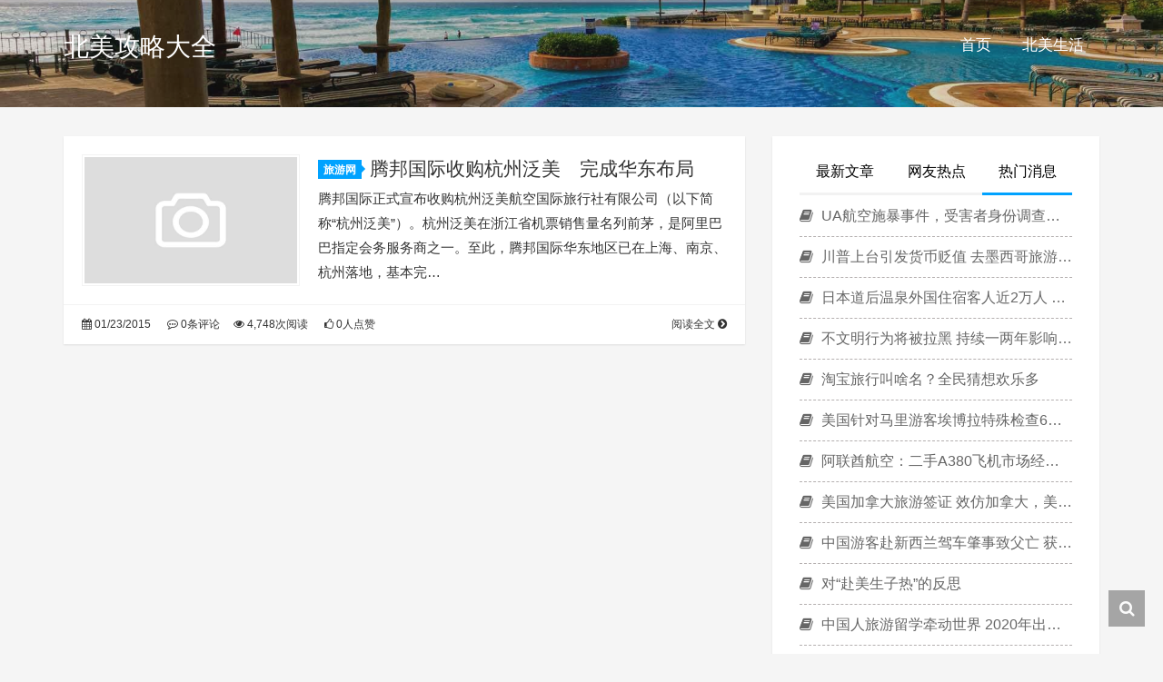

--- FILE ---
content_type: text/html; charset=UTF-8
request_url: https://www.citytripinfo.com/travel/tag/%E6%88%90%E9%83%BD%E5%88%B0%E7%BE%8E%E5%9B%BD%E6%9C%BA%E7%A5%A8
body_size: 7836
content:
<!DOCTYPE HTML>
<html class="no-js">
	<head>
		<title>成都到美国机票 - 北美攻略大全</title>
		<meta charset="UTF-8">
		<meta http-equiv="X-UA-Compatible" content="IE=edge">
		<meta name="robots" content="index,follow">
		<meta name="viewport" content="width=device-width, user-scalable=no, minimum-scale=1.0, maximum-scale=1.0">
		<meta name="format-detection" content="telphone=no, email=no">
		<meta name="description" content="" />
		<meta name="keywords" content="成都到美国机票北美攻略大全" />
		<meta itemprop="image" content="https://www.citytripinfo.com/wp-content/themes/cti/images/default.jpg"/>
		<meta name="description" itemprop="description" content="" />
		<meta name='robots' content='max-image-preview:large' />
	<style>img:is([sizes="auto" i], [sizes^="auto," i]) { contain-intrinsic-size: 3000px 1500px }</style>
	<link rel='dns-prefetch' href='//www.citytripinfo.com' />
<style id='classic-theme-styles-inline-css' type='text/css'>
/*! This file is auto-generated */
.wp-block-button__link{color:#fff;background-color:#32373c;border-radius:9999px;box-shadow:none;text-decoration:none;padding:calc(.667em + 2px) calc(1.333em + 2px);font-size:1.125em}.wp-block-file__button{background:#32373c;color:#fff;text-decoration:none}
</style>
<style id='global-styles-inline-css' type='text/css'>
:root{--wp--preset--aspect-ratio--square: 1;--wp--preset--aspect-ratio--4-3: 4/3;--wp--preset--aspect-ratio--3-4: 3/4;--wp--preset--aspect-ratio--3-2: 3/2;--wp--preset--aspect-ratio--2-3: 2/3;--wp--preset--aspect-ratio--16-9: 16/9;--wp--preset--aspect-ratio--9-16: 9/16;--wp--preset--color--black: #000000;--wp--preset--color--cyan-bluish-gray: #abb8c3;--wp--preset--color--white: #ffffff;--wp--preset--color--pale-pink: #f78da7;--wp--preset--color--vivid-red: #cf2e2e;--wp--preset--color--luminous-vivid-orange: #ff6900;--wp--preset--color--luminous-vivid-amber: #fcb900;--wp--preset--color--light-green-cyan: #7bdcb5;--wp--preset--color--vivid-green-cyan: #00d084;--wp--preset--color--pale-cyan-blue: #8ed1fc;--wp--preset--color--vivid-cyan-blue: #0693e3;--wp--preset--color--vivid-purple: #9b51e0;--wp--preset--gradient--vivid-cyan-blue-to-vivid-purple: linear-gradient(135deg,rgba(6,147,227,1) 0%,rgb(155,81,224) 100%);--wp--preset--gradient--light-green-cyan-to-vivid-green-cyan: linear-gradient(135deg,rgb(122,220,180) 0%,rgb(0,208,130) 100%);--wp--preset--gradient--luminous-vivid-amber-to-luminous-vivid-orange: linear-gradient(135deg,rgba(252,185,0,1) 0%,rgba(255,105,0,1) 100%);--wp--preset--gradient--luminous-vivid-orange-to-vivid-red: linear-gradient(135deg,rgba(255,105,0,1) 0%,rgb(207,46,46) 100%);--wp--preset--gradient--very-light-gray-to-cyan-bluish-gray: linear-gradient(135deg,rgb(238,238,238) 0%,rgb(169,184,195) 100%);--wp--preset--gradient--cool-to-warm-spectrum: linear-gradient(135deg,rgb(74,234,220) 0%,rgb(151,120,209) 20%,rgb(207,42,186) 40%,rgb(238,44,130) 60%,rgb(251,105,98) 80%,rgb(254,248,76) 100%);--wp--preset--gradient--blush-light-purple: linear-gradient(135deg,rgb(255,206,236) 0%,rgb(152,150,240) 100%);--wp--preset--gradient--blush-bordeaux: linear-gradient(135deg,rgb(254,205,165) 0%,rgb(254,45,45) 50%,rgb(107,0,62) 100%);--wp--preset--gradient--luminous-dusk: linear-gradient(135deg,rgb(255,203,112) 0%,rgb(199,81,192) 50%,rgb(65,88,208) 100%);--wp--preset--gradient--pale-ocean: linear-gradient(135deg,rgb(255,245,203) 0%,rgb(182,227,212) 50%,rgb(51,167,181) 100%);--wp--preset--gradient--electric-grass: linear-gradient(135deg,rgb(202,248,128) 0%,rgb(113,206,126) 100%);--wp--preset--gradient--midnight: linear-gradient(135deg,rgb(2,3,129) 0%,rgb(40,116,252) 100%);--wp--preset--font-size--small: 13px;--wp--preset--font-size--medium: 20px;--wp--preset--font-size--large: 36px;--wp--preset--font-size--x-large: 42px;--wp--preset--spacing--20: 0.44rem;--wp--preset--spacing--30: 0.67rem;--wp--preset--spacing--40: 1rem;--wp--preset--spacing--50: 1.5rem;--wp--preset--spacing--60: 2.25rem;--wp--preset--spacing--70: 3.38rem;--wp--preset--spacing--80: 5.06rem;--wp--preset--shadow--natural: 6px 6px 9px rgba(0, 0, 0, 0.2);--wp--preset--shadow--deep: 12px 12px 50px rgba(0, 0, 0, 0.4);--wp--preset--shadow--sharp: 6px 6px 0px rgba(0, 0, 0, 0.2);--wp--preset--shadow--outlined: 6px 6px 0px -3px rgba(255, 255, 255, 1), 6px 6px rgba(0, 0, 0, 1);--wp--preset--shadow--crisp: 6px 6px 0px rgba(0, 0, 0, 1);}:where(.is-layout-flex){gap: 0.5em;}:where(.is-layout-grid){gap: 0.5em;}body .is-layout-flex{display: flex;}.is-layout-flex{flex-wrap: wrap;align-items: center;}.is-layout-flex > :is(*, div){margin: 0;}body .is-layout-grid{display: grid;}.is-layout-grid > :is(*, div){margin: 0;}:where(.wp-block-columns.is-layout-flex){gap: 2em;}:where(.wp-block-columns.is-layout-grid){gap: 2em;}:where(.wp-block-post-template.is-layout-flex){gap: 1.25em;}:where(.wp-block-post-template.is-layout-grid){gap: 1.25em;}.has-black-color{color: var(--wp--preset--color--black) !important;}.has-cyan-bluish-gray-color{color: var(--wp--preset--color--cyan-bluish-gray) !important;}.has-white-color{color: var(--wp--preset--color--white) !important;}.has-pale-pink-color{color: var(--wp--preset--color--pale-pink) !important;}.has-vivid-red-color{color: var(--wp--preset--color--vivid-red) !important;}.has-luminous-vivid-orange-color{color: var(--wp--preset--color--luminous-vivid-orange) !important;}.has-luminous-vivid-amber-color{color: var(--wp--preset--color--luminous-vivid-amber) !important;}.has-light-green-cyan-color{color: var(--wp--preset--color--light-green-cyan) !important;}.has-vivid-green-cyan-color{color: var(--wp--preset--color--vivid-green-cyan) !important;}.has-pale-cyan-blue-color{color: var(--wp--preset--color--pale-cyan-blue) !important;}.has-vivid-cyan-blue-color{color: var(--wp--preset--color--vivid-cyan-blue) !important;}.has-vivid-purple-color{color: var(--wp--preset--color--vivid-purple) !important;}.has-black-background-color{background-color: var(--wp--preset--color--black) !important;}.has-cyan-bluish-gray-background-color{background-color: var(--wp--preset--color--cyan-bluish-gray) !important;}.has-white-background-color{background-color: var(--wp--preset--color--white) !important;}.has-pale-pink-background-color{background-color: var(--wp--preset--color--pale-pink) !important;}.has-vivid-red-background-color{background-color: var(--wp--preset--color--vivid-red) !important;}.has-luminous-vivid-orange-background-color{background-color: var(--wp--preset--color--luminous-vivid-orange) !important;}.has-luminous-vivid-amber-background-color{background-color: var(--wp--preset--color--luminous-vivid-amber) !important;}.has-light-green-cyan-background-color{background-color: var(--wp--preset--color--light-green-cyan) !important;}.has-vivid-green-cyan-background-color{background-color: var(--wp--preset--color--vivid-green-cyan) !important;}.has-pale-cyan-blue-background-color{background-color: var(--wp--preset--color--pale-cyan-blue) !important;}.has-vivid-cyan-blue-background-color{background-color: var(--wp--preset--color--vivid-cyan-blue) !important;}.has-vivid-purple-background-color{background-color: var(--wp--preset--color--vivid-purple) !important;}.has-black-border-color{border-color: var(--wp--preset--color--black) !important;}.has-cyan-bluish-gray-border-color{border-color: var(--wp--preset--color--cyan-bluish-gray) !important;}.has-white-border-color{border-color: var(--wp--preset--color--white) !important;}.has-pale-pink-border-color{border-color: var(--wp--preset--color--pale-pink) !important;}.has-vivid-red-border-color{border-color: var(--wp--preset--color--vivid-red) !important;}.has-luminous-vivid-orange-border-color{border-color: var(--wp--preset--color--luminous-vivid-orange) !important;}.has-luminous-vivid-amber-border-color{border-color: var(--wp--preset--color--luminous-vivid-amber) !important;}.has-light-green-cyan-border-color{border-color: var(--wp--preset--color--light-green-cyan) !important;}.has-vivid-green-cyan-border-color{border-color: var(--wp--preset--color--vivid-green-cyan) !important;}.has-pale-cyan-blue-border-color{border-color: var(--wp--preset--color--pale-cyan-blue) !important;}.has-vivid-cyan-blue-border-color{border-color: var(--wp--preset--color--vivid-cyan-blue) !important;}.has-vivid-purple-border-color{border-color: var(--wp--preset--color--vivid-purple) !important;}.has-vivid-cyan-blue-to-vivid-purple-gradient-background{background: var(--wp--preset--gradient--vivid-cyan-blue-to-vivid-purple) !important;}.has-light-green-cyan-to-vivid-green-cyan-gradient-background{background: var(--wp--preset--gradient--light-green-cyan-to-vivid-green-cyan) !important;}.has-luminous-vivid-amber-to-luminous-vivid-orange-gradient-background{background: var(--wp--preset--gradient--luminous-vivid-amber-to-luminous-vivid-orange) !important;}.has-luminous-vivid-orange-to-vivid-red-gradient-background{background: var(--wp--preset--gradient--luminous-vivid-orange-to-vivid-red) !important;}.has-very-light-gray-to-cyan-bluish-gray-gradient-background{background: var(--wp--preset--gradient--very-light-gray-to-cyan-bluish-gray) !important;}.has-cool-to-warm-spectrum-gradient-background{background: var(--wp--preset--gradient--cool-to-warm-spectrum) !important;}.has-blush-light-purple-gradient-background{background: var(--wp--preset--gradient--blush-light-purple) !important;}.has-blush-bordeaux-gradient-background{background: var(--wp--preset--gradient--blush-bordeaux) !important;}.has-luminous-dusk-gradient-background{background: var(--wp--preset--gradient--luminous-dusk) !important;}.has-pale-ocean-gradient-background{background: var(--wp--preset--gradient--pale-ocean) !important;}.has-electric-grass-gradient-background{background: var(--wp--preset--gradient--electric-grass) !important;}.has-midnight-gradient-background{background: var(--wp--preset--gradient--midnight) !important;}.has-small-font-size{font-size: var(--wp--preset--font-size--small) !important;}.has-medium-font-size{font-size: var(--wp--preset--font-size--medium) !important;}.has-large-font-size{font-size: var(--wp--preset--font-size--large) !important;}.has-x-large-font-size{font-size: var(--wp--preset--font-size--x-large) !important;}
:where(.wp-block-post-template.is-layout-flex){gap: 1.25em;}:where(.wp-block-post-template.is-layout-grid){gap: 1.25em;}
:where(.wp-block-columns.is-layout-flex){gap: 2em;}:where(.wp-block-columns.is-layout-grid){gap: 2em;}
:root :where(.wp-block-pullquote){font-size: 1.5em;line-height: 1.6;}
</style>
<link rel='stylesheet' id='wp-postratings-css' href='https://www.citytripinfo.com/wp-content/plugins/wp-postratings/css/postratings-css.css?ver=1.91.2' type='text/css' media='all' />
<link rel='stylesheet' id='animate-css' href='https://www.citytripinfo.com/wp-content/themes/cti/css/animate.min.css?ver=3.5.1' type='text/css' media='all' />
<link rel='stylesheet' id='awesome-css' href='https://www.citytripinfo.com/wp-content/themes/cti/css/font-awesome.min.css?ver=4.7.0' type='text/css' media='all' />
<link rel='stylesheet' id='bootstrap-css' href='https://www.citytripinfo.com/wp-content/themes/cti/css/bootstrap.min.css?ver=3.3.7' type='text/css' media='all' />
<link rel='stylesheet' id='superfish-css' href='https://www.citytripinfo.com/wp-content/themes/cti/css/superfish.min.css?ver=r7' type='text/css' media='all' />
<link rel='stylesheet' id='layer-css' href='https://www.citytripinfo.com/wp-content/themes/cti/css/layer.min.css?ver=2.8' type='text/css' media='all' />
<link rel='stylesheet' id='kratos-css' href='https://www.citytripinfo.com/wp-content/themes/cti/style.css?ver=2.8' type='text/css' media='all' />
<link rel="https://api.w.org/" href="https://www.citytripinfo.com/wp-json/" /><link rel="alternate" title="JSON" type="application/json" href="https://www.citytripinfo.com/wp-json/wp/v2/tags/755" />		<script type="text/javascript" src="https://www.citytripinfo.com/wp-content/themes/cti/js/jquery.min.js?ver=2.1.4" id="jquery-js"></script>
			</head>
		<body data-spy="scroll" data-target=".scrollspy">
		<div id="kratos-wrapper">
			<div id="kratos-page">
				<div id="kratos-header">
					<header id="kratos-header-section">
						<div class="container">
							<div class="nav-header">
																	<a href="#" class="js-kratos-nav-toggle kratos-nav-toggle"><i></i></a>
																																	<h1 id="kratos-logo"><a href="https://www.citytripinfo.com">北美攻略大全</a></h1>
																							 <nav id="kratos-menu-wrap" class="menu-menu-1-container"><ul id="kratos-primary-menu" class="sf-menu"><li><a href="/">首页</a></li>
<li><a href="https://www.citytripinfo.com/travel/category/north-america">北美生活</a></li>
</ul></nav>							</div>
						</div>
					</header>
				</div><div class="kratos-start kratos-hero-2"><div class="kratos-overlay"></div><div class="kratos-cover kratos-cover_2 text-center" style="background-image: url(https://www.citytripinfo.com/wp-content/themes/cti/images/background.jpg);"></span></div></div></div><div id="kratos-blog-post" style="background:#f5f5f5">
	<div class="container">
		<div class="row">
			<section id="main" class="col-md-8">
							
			            <article class="kratos-hentry clearfix">
<div class="kratos-entry-border-new clearfix">
	<div class="kratos-entry-thumb-new">
		<a href="https://www.citytripinfo.com/travel/7046"><img src="https://www.citytripinfo.com/wp-content/themes/cti/images/default.jpg" /></a>	</div>
	<div class="kratos-post-inner-new">
		<header class="kratos-entry-header-new">
			<a class="label" href="https://www.citytripinfo.com/travel/category/travel-network">旅游网<i class="label-arrow"></i></a>
			<h2 class="kratos-entry-title-new"><a href="https://www.citytripinfo.com/travel/7046">腾邦国际收购杭州泛美　完成华东布局</a></h2>
		</header>
		<div class="kratos-entry-content-new">
			<p>腾邦国际正式宣布收购杭州泛美航空国际旅行社有限公司（以下简称&ldquo;杭州泛美&rdquo;）。杭州泛美在浙江省机票销售量名列前茅，是阿里巴巴指定会务服务商之一。至此，腾邦国际华东地区已在上海、南京、杭州落地，基本完&hellip;</p>
		</div>
	</div>
	<div class="kratos-post-meta-new">
		<span class="visible-lg visible-md visible-sm pull-left">
			<a href="https://www.citytripinfo.com/travel/7046"><i class="fa fa-calendar"></i> 01/23/2015</a>
			<a href="https://www.citytripinfo.com/travel/7046#respond"><i class="fa fa-commenting-o"></i> 0条评论</a>
		</span>
		<span class="pull-left">
			<a href="https://www.citytripinfo.com/travel/7046"><i class="fa fa-eye"></i> 4,748次阅读</a>
			<a href="https://www.citytripinfo.com/travel/7046"><i class="fa fa-thumbs-o-up"></i> 0人点赞</a>
		</span>
		<span class="pull-right">
			<a class="read-more" href="https://www.citytripinfo.com/travel/7046" title="阅读全文">阅读全文 <i class="fa fa-chevron-circle-right"></i></a>
		</span>
	</div>
</div>
</article>
        									</section>
			<aside id="kratos-widget-area" class="col-md-4 hidden-xs hidden-sm scrollspy">
                <div id="sidebar">
                            <aside class="widget widget_kratos_poststab">
            <ul id="tabul" class="nav nav-tabs nav-justified visible-lg">
                <li><a href="#newest" data-toggle="tab"> 最新文章</a></li>
                <li><a href="#hot" data-toggle="tab"> 网友热点</a></li>
                <li class="active"><a href="#rand" data-toggle="tab">热门消息</a></li>
            </ul>
            <ul id="tabul" class="nav nav-tabs nav-justified visible-md">
                <li><a href="#newest" data-toggle="tab"> 最新</a></li>
                <li><a href="#hot" data-toggle="tab"> 热点</a></li>
                <li class="active"><a href="#rand" data-toggle="tab">推荐</a></li>
            </ul>
            <div class="tab-content">
                <div class="tab-pane fade" id="newest">
                    <ul class="list-group">
                                                    <a class="list-group-item visible-lg" title="Window 11 Xshell 找不到 mfc110u.dll 报错怎么办？" href="https://www.citytripinfo.com/travel/19645" rel="bookmark"><i class="fa  fa-book"></i> Window 11 Xshell 找不到 mfc110u.dll 报错怎么办？                            </a>
                            <a class="list-group-item visible-md" title="Window 11 Xshell 找不到 mfc110u.dll 报错怎么办？" href="https://www.citytripinfo.com/travel/19645" rel="bookmark"><i class="fa  fa-book"></i> Window 11 Xshell 找不到 mfc110u.dll 报错怎么办？                            </a>
                                                    <a class="list-group-item visible-lg" title="Nanny.fyi 网站上的美国月嫂评价真实吗？" href="https://www.citytripinfo.com/travel/19640" rel="bookmark"><i class="fa  fa-book"></i> Nanny.fyi 网站上的美国月嫂评价真实吗？                            </a>
                            <a class="list-group-item visible-md" title="Nanny.fyi 网站上的美国月嫂评价真实吗？" href="https://www.citytripinfo.com/travel/19640" rel="bookmark"><i class="fa  fa-book"></i> Nanny.fyi 网站上的美国月嫂评价真实吗？                            </a>
                                                    <a class="list-group-item visible-lg" title="AWS CentOS 7 Root" href="https://www.citytripinfo.com/travel/19510" rel="bookmark"><i class="fa  fa-book"></i> AWS CentOS 7 Root                            </a>
                            <a class="list-group-item visible-md" title="AWS CentOS 7 Root" href="https://www.citytripinfo.com/travel/19510" rel="bookmark"><i class="fa  fa-book"></i> AWS CentOS 7 Root                            </a>
                                                    <a class="list-group-item visible-lg" title="Apache .htaccess to NGINX converter" href="https://www.citytripinfo.com/travel/19507" rel="bookmark"><i class="fa  fa-book"></i> Apache .htaccess to NGINX converter                            </a>
                            <a class="list-group-item visible-md" title="Apache .htaccess to NGINX converter" href="https://www.citytripinfo.com/travel/19507" rel="bookmark"><i class="fa  fa-book"></i> Apache .htaccess to NGINX converter                            </a>
                                                    <a class="list-group-item visible-lg" title="浏览器 Chrome 右键没有出现“翻译” 怎么修复？" href="https://www.citytripinfo.com/travel/19482" rel="bookmark"><i class="fa  fa-book"></i> 浏览器 Chrome 右键没有出现“翻译” 怎么修复？                            </a>
                            <a class="list-group-item visible-md" title="浏览器 Chrome 右键没有出现“翻译” 怎么修复？" href="https://www.citytripinfo.com/travel/19482" rel="bookmark"><i class="fa  fa-book"></i> 浏览器 Chrome 右键没有出现“翻译” 怎么修复？                            </a>
                                                    <a class="list-group-item visible-lg" title="Do not trim" href="https://www.citytripinfo.com/travel/19470" rel="bookmark"><i class="fa  fa-book"></i> Do not trim                            </a>
                            <a class="list-group-item visible-md" title="Do not trim" href="https://www.citytripinfo.com/travel/19470" rel="bookmark"><i class="fa  fa-book"></i> Do not trim                            </a>
                                                    <a class="list-group-item visible-lg" title="Windows 10 回收站 垃圾太多 无法删除怎么办？" href="https://www.citytripinfo.com/travel/19461" rel="bookmark"><i class="fa  fa-book"></i> Windows 10 回收站 垃圾太多 无法删除怎么办？                            </a>
                            <a class="list-group-item visible-md" title="Windows 10 回收站 垃圾太多 无法删除怎么办？" href="https://www.citytripinfo.com/travel/19461" rel="bookmark"><i class="fa  fa-book"></i> Windows 10 回收站 垃圾太多 无法删除怎么办？                            </a>
                                                    <a class="list-group-item visible-lg" title="怎么用 TD Ameritrade APP 买美股？Type 怎么选？" href="https://www.citytripinfo.com/travel/19453" rel="bookmark"><i class="fa  fa-book"></i> 怎么用 TD Ameritrade APP 买美股？Type 怎么选？                            </a>
                            <a class="list-group-item visible-md" title="怎么用 TD Ameritrade APP 买美股？Type 怎么选？" href="https://www.citytripinfo.com/travel/19453" rel="bookmark"><i class="fa  fa-book"></i> 怎么用 TD Ameritrade APP 买美股？Type 怎么选？                            </a>
                                                    <a class="list-group-item visible-lg" title="什么网站提供，免费图片，免费照片？无版权？" href="https://www.citytripinfo.com/travel/19450" rel="bookmark"><i class="fa  fa-book"></i> 什么网站提供，免费图片，免费照片？无版权？                            </a>
                            <a class="list-group-item visible-md" title="什么网站提供，免费图片，免费照片？无版权？" href="https://www.citytripinfo.com/travel/19450" rel="bookmark"><i class="fa  fa-book"></i> 什么网站提供，免费图片，免费照片？无版权？                            </a>
                                                    <a class="list-group-item visible-lg" title="中国公证处海外服务中心，CNPO，靠谱吗？放心用" href="https://www.citytripinfo.com/travel/19434" rel="bookmark"><i class="fa  fa-book"></i> 中国公证处海外服务中心，CNPO，靠谱吗？放心用                            </a>
                            <a class="list-group-item visible-md" title="中国公证处海外服务中心，CNPO，靠谱吗？放心用" href="https://www.citytripinfo.com/travel/19434" rel="bookmark"><i class="fa  fa-book"></i> 中国公证处海外服务中心，CNPO，靠谱吗？放心用                            </a>
                                                    <a class="list-group-item visible-lg" title="便宜的谷歌广告方法？美国最便宜的广告" href="https://www.citytripinfo.com/travel/19422" rel="bookmark"><i class="fa  fa-book"></i> 便宜的谷歌广告方法？美国最便宜的广告                            </a>
                            <a class="list-group-item visible-md" title="便宜的谷歌广告方法？美国最便宜的广告" href="https://www.citytripinfo.com/travel/19422" rel="bookmark"><i class="fa  fa-book"></i> 便宜的谷歌广告方法？美国最便宜的广告                            </a>
                                                    <a class="list-group-item visible-lg" title="洛杉矶马桶堵了别怕，24小时服务价格最便宜" href="https://www.citytripinfo.com/travel/19418" rel="bookmark"><i class="fa  fa-book"></i> 洛杉矶马桶堵了别怕，24小时服务价格最便宜                            </a>
                            <a class="list-group-item visible-md" title="洛杉矶马桶堵了别怕，24小时服务价格最便宜" href="https://www.citytripinfo.com/travel/19418" rel="bookmark"><i class="fa  fa-book"></i> 洛杉矶马桶堵了别怕，24小时服务价格最便宜                            </a>
                                                    <a class="list-group-item visible-lg" title="美国家庭医生热门数据" href="https://www.citytripinfo.com/travel/19417" rel="bookmark"><i class="fa  fa-book"></i> 美国家庭医生热门数据                            </a>
                            <a class="list-group-item visible-md" title="美国家庭医生热门数据" href="https://www.citytripinfo.com/travel/19417" rel="bookmark"><i class="fa  fa-book"></i> 美国家庭医生热门数据                            </a>
                                                    <a class="list-group-item visible-lg" title="怎么稀释91%的酒精？买不到75%的酒精？勾兑方法" href="https://www.citytripinfo.com/travel/19413" rel="bookmark"><i class="fa  fa-book"></i> 怎么稀释91%的酒精？买不到75%的酒精？勾兑方法                            </a>
                            <a class="list-group-item visible-md" title="怎么稀释91%的酒精？买不到75%的酒精？勾兑方法" href="https://www.citytripinfo.com/travel/19413" rel="bookmark"><i class="fa  fa-book"></i> 怎么稀释91%的酒精？买不到75%的酒精？勾兑方法                            </a>
                                                    <a class="list-group-item visible-lg" title="INTGOES BUS LINES 巴士&货运公司" href="https://www.citytripinfo.com/travel/19465" rel="bookmark"><i class="fa  fa-book"></i> INTGOES BUS LINES 巴士&货运公司                            </a>
                            <a class="list-group-item visible-md" title="INTGOES BUS LINES 巴士&货运公司" href="https://www.citytripinfo.com/travel/19465" rel="bookmark"><i class="fa  fa-book"></i> INTGOES BUS LINES 巴士&货运公司                            </a>
                                                    <a class="list-group-item visible-lg" title="洛杉矶华人家庭医生，聂医生精专内科/老年病科" href="https://www.citytripinfo.com/travel/19403" rel="bookmark"><i class="fa  fa-book"></i> 洛杉矶华人家庭医生，聂医生精专内科/老年病科                            </a>
                            <a class="list-group-item visible-md" title="洛杉矶华人家庭医生，聂医生精专内科/老年病科" href="https://www.citytripinfo.com/travel/19403" rel="bookmark"><i class="fa  fa-book"></i> 洛杉矶华人家庭医生，聂医生精专内科/老年病科                            </a>
                                            </ul>
                </div>
                <div class="tab-pane fade" id="hot">        
<!--               K.O. DARRELL 
                    <ul class="list-group">
                                            </ul>
-->
                    <ul class="list-group">
                                                    <a class="list-group-item visible-lg" title="美国申请信用卡的基础知识" href="https://www.citytripinfo.com/travel/16770" rel="bookmark"><i class="fa  fa-book"></i> 美国申请信用卡的基础知识                            </a>
                            <a class="list-group-item visible-md" title="美国申请信用卡的基础知识" href="https://www.citytripinfo.com/travel/16770" rel="bookmark"><i class="fa  fa-book"></i> 美国申请信用卡的基础知识                            </a>
                                                    <a class="list-group-item visible-lg" title="留学美国论坛 常用10大网站" href="https://www.citytripinfo.com/travel/3476" rel="bookmark"><i class="fa  fa-book"></i> 留学美国论坛 常用10大网站                            </a>
                            <a class="list-group-item visible-md" title="留学美国论坛 常用10大网站" href="https://www.citytripinfo.com/travel/3476" rel="bookmark"><i class="fa  fa-book"></i> 留学美国论坛 常用10大网站                            </a>
                                                    <a class="list-group-item visible-lg" title="马航从餐食着手削减成本　推动重组进程" href="https://www.citytripinfo.com/travel/9981" rel="bookmark"><i class="fa  fa-book"></i> 马航从餐食着手削减成本　推动重组进程                            </a>
                            <a class="list-group-item visible-md" title="马航从餐食着手削减成本　推动重组进程" href="https://www.citytripinfo.com/travel/9981" rel="bookmark"><i class="fa  fa-book"></i> 马航从餐食着手削减成本　推动重组进程                            </a>
                                                    <a class="list-group-item visible-lg" title="越南航空首架787-9飞越华盛顿 将购777X和787-10" href="https://www.citytripinfo.com/travel/11675" rel="bookmark"><i class="fa  fa-book"></i> 越南航空首架787-9飞越华盛顿 将购777X和787-10                            </a>
                            <a class="list-group-item visible-md" title="越南航空首架787-9飞越华盛顿 将购777X和787-10" href="https://www.citytripinfo.com/travel/11675" rel="bookmark"><i class="fa  fa-book"></i> 越南航空首架787-9飞越华盛顿 将购777X和787-10                            </a>
                                                    <a class="list-group-item visible-lg" title="回国机票查询 【超级实用】如何订机票最便宜？" href="https://www.citytripinfo.com/travel/4745" rel="bookmark"><i class="fa  fa-book"></i> 回国机票查询 【超级实用】如何订机票最便宜？                            </a>
                            <a class="list-group-item visible-md" title="回国机票查询 【超级实用】如何订机票最便宜？" href="https://www.citytripinfo.com/travel/4745" rel="bookmark"><i class="fa  fa-book"></i> 回国机票查询 【超级实用】如何订机票最便宜？                            </a>
                                                    <a class="list-group-item visible-lg" title="西班牙在欧盟旅游业推“友好中国” 吸引中国游客" href="https://www.citytripinfo.com/travel/12735" rel="bookmark"><i class="fa  fa-book"></i> 西班牙在欧盟旅游业推“友好中国” 吸引中国游客                            </a>
                            <a class="list-group-item visible-md" title="西班牙在欧盟旅游业推“友好中国” 吸引中国游客" href="https://www.citytripinfo.com/travel/12735" rel="bookmark"><i class="fa  fa-book"></i> 西班牙在欧盟旅游业推“友好中国” 吸引中国游客                            </a>
                                                    <a class="list-group-item visible-lg" title="美法院：航企员工误判炸弹威胁可免责" href="https://www.citytripinfo.com/travel/12438" rel="bookmark"><i class="fa  fa-book"></i> 美法院：航企员工误判炸弹威胁可免责                            </a>
                            <a class="list-group-item visible-md" title="美法院：航企员工误判炸弹威胁可免责" href="https://www.citytripinfo.com/travel/12438" rel="bookmark"><i class="fa  fa-book"></i> 美法院：航企员工误判炸弹威胁可免责                            </a>
                                                    <a class="list-group-item visible-lg" title="越南航空117名飞行员集体请病假求加薪" href="https://www.citytripinfo.com/travel/6859" rel="bookmark"><i class="fa  fa-book"></i> 越南航空117名飞行员集体请病假求加薪                            </a>
                            <a class="list-group-item visible-md" title="越南航空117名飞行员集体请病假求加薪" href="https://www.citytripinfo.com/travel/6859" rel="bookmark"><i class="fa  fa-book"></i> 越南航空117名飞行员集体请病假求加薪                            </a>
                                                    <a class="list-group-item visible-lg" title="淡季多头混战　四大OTA还有多少钱烧？" href="https://www.citytripinfo.com/travel/5343" rel="bookmark"><i class="fa  fa-book"></i> 淡季多头混战　四大OTA还有多少钱烧？                            </a>
                            <a class="list-group-item visible-md" title="淡季多头混战　四大OTA还有多少钱烧？" href="https://www.citytripinfo.com/travel/5343" rel="bookmark"><i class="fa  fa-book"></i> 淡季多头混战　四大OTA还有多少钱烧？                            </a>
                                                    <a class="list-group-item visible-lg" title="客机降落遭枪击　阿联酋停飞所有巴格达航班" href="https://www.citytripinfo.com/travel/7236" rel="bookmark"><i class="fa  fa-book"></i> 客机降落遭枪击　阿联酋停飞所有巴格达航班                            </a>
                            <a class="list-group-item visible-md" title="客机降落遭枪击　阿联酋停飞所有巴格达航班" href="https://www.citytripinfo.com/travel/7236" rel="bookmark"><i class="fa  fa-book"></i> 客机降落遭枪击　阿联酋停飞所有巴格达航班                            </a>
                                                    <a class="list-group-item visible-lg" title="联合国报告 宽带创造公平致富可能" href="https://www.citytripinfo.com/travel/6731" rel="bookmark"><i class="fa  fa-book"></i> 联合国报告 宽带创造公平致富可能                            </a>
                            <a class="list-group-item visible-md" title="联合国报告 宽带创造公平致富可能" href="https://www.citytripinfo.com/travel/6731" rel="bookmark"><i class="fa  fa-book"></i> 联合国报告 宽带创造公平致富可能                            </a>
                                                    <a class="list-group-item visible-lg" title="短租C2C：信用体系无法代替用户体验" href="https://www.citytripinfo.com/travel/7911" rel="bookmark"><i class="fa  fa-book"></i> 短租C2C：信用体系无法代替用户体验                            </a>
                            <a class="list-group-item visible-md" title="短租C2C：信用体系无法代替用户体验" href="https://www.citytripinfo.com/travel/7911" rel="bookmark"><i class="fa  fa-book"></i> 短租C2C：信用体系无法代替用户体验                            </a>
                                                    <a class="list-group-item visible-lg" title="美国最自由的监狱 不设围墙可养宠物" href="https://www.citytripinfo.com/travel/12360" rel="bookmark"><i class="fa  fa-book"></i> 美国最自由的监狱 不设围墙可养宠物                            </a>
                            <a class="list-group-item visible-md" title="美国最自由的监狱 不设围墙可养宠物" href="https://www.citytripinfo.com/travel/12360" rel="bookmark"><i class="fa  fa-book"></i> 美国最自由的监狱 不设围墙可养宠物                            </a>
                                                    <a class="list-group-item visible-lg" title="驻土耳其使馆提醒在土耳其中国公民注意旅游安全" href="https://www.citytripinfo.com/travel/6793" rel="bookmark"><i class="fa  fa-book"></i> 驻土耳其使馆提醒在土耳其中国公民注意旅游安全                            </a>
                            <a class="list-group-item visible-md" title="驻土耳其使馆提醒在土耳其中国公民注意旅游安全" href="https://www.citytripinfo.com/travel/6793" rel="bookmark"><i class="fa  fa-book"></i> 驻土耳其使馆提醒在土耳其中国公民注意旅游安全                            </a>
                                                    <a class="list-group-item visible-lg" title="美国Airbnb短租平台 遭市长反对查封" href="https://www.citytripinfo.com/travel/1950" rel="bookmark"><i class="fa  fa-book"></i> 美国Airbnb短租平台 遭市长反对查封                            </a>
                            <a class="list-group-item visible-md" title="美国Airbnb短租平台 遭市长反对查封" href="https://www.citytripinfo.com/travel/1950" rel="bookmark"><i class="fa  fa-book"></i> 美国Airbnb短租平台 遭市长反对查封                            </a>
                                                    <a class="list-group-item visible-lg" title="国家旅游局帮助4名被困尼泊尔香港游客返港" href="https://www.citytripinfo.com/travel/9816" rel="bookmark"><i class="fa  fa-book"></i> 国家旅游局帮助4名被困尼泊尔香港游客返港                            </a>
                            <a class="list-group-item visible-md" title="国家旅游局帮助4名被困尼泊尔香港游客返港" href="https://www.citytripinfo.com/travel/9816" rel="bookmark"><i class="fa  fa-book"></i> 国家旅游局帮助4名被困尼泊尔香港游客返港                            </a>
                                            </ul>
                </div>
                <div class="tab-pane fade  in active" id="rand">
                    <ul class="list-group">
                                                    <a class="list-group-item visible-lg" title="UA航空施暴事件，受害者身份调查（越南华侨、内科医生...）" href="https://www.citytripinfo.com/travel/17192" rel="bookmark"><i class="fa  fa-book"></i> UA航空施暴事件，受害者身份调查（越南华侨、内科医生...）                            </a>
                            <a class="list-group-item visible-md" title="UA航空施暴事件，受害者身份调查（越南华侨、内科医生...）" href="https://www.citytripinfo.com/travel/17192" rel="bookmark"><i class="fa  fa-book"></i> UA航空施暴事件，受害者身份调查（越南华侨、内科医生...）                            </a>
                                                    <a class="list-group-item visible-lg" title="川普上台引发货币贬值 去墨西哥旅游更便宜啦" href="https://www.citytripinfo.com/travel/16451" rel="bookmark"><i class="fa  fa-book"></i> 川普上台引发货币贬值 去墨西哥旅游更便宜啦                            </a>
                            <a class="list-group-item visible-md" title="川普上台引发货币贬值 去墨西哥旅游更便宜啦" href="https://www.citytripinfo.com/travel/16451" rel="bookmark"><i class="fa  fa-book"></i> 川普上台引发货币贬值 去墨西哥旅游更便宜啦                            </a>
                                                    <a class="list-group-item visible-lg" title="日本道后温泉外国住宿客人近2万人 中国人最多" href="https://www.citytripinfo.com/travel/9790" rel="bookmark"><i class="fa  fa-book"></i> 日本道后温泉外国住宿客人近2万人 中国人最多                            </a>
                            <a class="list-group-item visible-md" title="日本道后温泉外国住宿客人近2万人 中国人最多" href="https://www.citytripinfo.com/travel/9790" rel="bookmark"><i class="fa  fa-book"></i> 日本道后温泉外国住宿客人近2万人 中国人最多                            </a>
                                                    <a class="list-group-item visible-lg" title="不文明行为将被拉黑 持续一两年影响贷款和出境" href="https://www.citytripinfo.com/travel/9817" rel="bookmark"><i class="fa  fa-book"></i> 不文明行为将被拉黑 持续一两年影响贷款和出境                            </a>
                            <a class="list-group-item visible-md" title="不文明行为将被拉黑 持续一两年影响贷款和出境" href="https://www.citytripinfo.com/travel/9817" rel="bookmark"><i class="fa  fa-book"></i> 不文明行为将被拉黑 持续一两年影响贷款和出境                            </a>
                                                    <a class="list-group-item visible-lg" title="淘宝旅行叫啥名？全民猜想欢乐多" href="https://www.citytripinfo.com/travel/2052" rel="bookmark"><i class="fa  fa-book"></i> 淘宝旅行叫啥名？全民猜想欢乐多                            </a>
                            <a class="list-group-item visible-md" title="淘宝旅行叫啥名？全民猜想欢乐多" href="https://www.citytripinfo.com/travel/2052" rel="bookmark"><i class="fa  fa-book"></i> 淘宝旅行叫啥名？全民猜想欢乐多                            </a>
                                                    <a class="list-group-item visible-lg" title="美国针对马里游客埃博拉特殊检查6日结束" href="https://www.citytripinfo.com/travel/6460" rel="bookmark"><i class="fa  fa-book"></i> 美国针对马里游客埃博拉特殊检查6日结束                            </a>
                            <a class="list-group-item visible-md" title="美国针对马里游客埃博拉特殊检查6日结束" href="https://www.citytripinfo.com/travel/6460" rel="bookmark"><i class="fa  fa-book"></i> 美国针对马里游客埃博拉特殊检查6日结束                            </a>
                                                    <a class="list-group-item visible-lg" title="阿联酋航空：二手A380飞机市场经济潜力巨大" href="https://www.citytripinfo.com/travel/9594" rel="bookmark"><i class="fa  fa-book"></i> 阿联酋航空：二手A380飞机市场经济潜力巨大                            </a>
                            <a class="list-group-item visible-md" title="阿联酋航空：二手A380飞机市场经济潜力巨大" href="https://www.citytripinfo.com/travel/9594" rel="bookmark"><i class="fa  fa-book"></i> 阿联酋航空：二手A380飞机市场经济潜力巨大                            </a>
                                                    <a class="list-group-item visible-lg" title="美国加拿大旅游签证 效仿加拿大，美国旅游签证改10年有效期" href="https://www.citytripinfo.com/travel/3577" rel="bookmark"><i class="fa  fa-book"></i> 美国加拿大旅游签证 效仿加拿大，美国旅游签证改10年有效期                            </a>
                            <a class="list-group-item visible-md" title="美国加拿大旅游签证 效仿加拿大，美国旅游签证改10年有效期" href="https://www.citytripinfo.com/travel/3577" rel="bookmark"><i class="fa  fa-book"></i> 美国加拿大旅游签证 效仿加拿大，美国旅游签证改10年有效期                            </a>
                                                    <a class="list-group-item visible-lg" title="中国游客赴新西兰驾车肇事致父亡 获被撞女子原谅" href="https://www.citytripinfo.com/travel/8760" rel="bookmark"><i class="fa  fa-book"></i> 中国游客赴新西兰驾车肇事致父亡 获被撞女子原谅                            </a>
                            <a class="list-group-item visible-md" title="中国游客赴新西兰驾车肇事致父亡 获被撞女子原谅" href="https://www.citytripinfo.com/travel/8760" rel="bookmark"><i class="fa  fa-book"></i> 中国游客赴新西兰驾车肇事致父亡 获被撞女子原谅                            </a>
                                                    <a class="list-group-item visible-lg" title="对“赴美生子热”的反思" href="https://www.citytripinfo.com/travel/5563" rel="bookmark"><i class="fa  fa-book"></i> 对“赴美生子热”的反思                            </a>
                            <a class="list-group-item visible-md" title="对“赴美生子热”的反思" href="https://www.citytripinfo.com/travel/5563" rel="bookmark"><i class="fa  fa-book"></i> 对“赴美生子热”的反思                            </a>
                                                    <a class="list-group-item visible-lg" title="中国人旅游留学牵动世界 2020年出境人数或达2亿" href="https://www.citytripinfo.com/travel/1397" rel="bookmark"><i class="fa  fa-book"></i> 中国人旅游留学牵动世界 2020年出境人数或达2亿                            </a>
                            <a class="list-group-item visible-md" title="中国人旅游留学牵动世界 2020年出境人数或达2亿" href="https://www.citytripinfo.com/travel/1397" rel="bookmark"><i class="fa  fa-book"></i> 中国人旅游留学牵动世界 2020年出境人数或达2亿                            </a>
                                                    <a class="list-group-item visible-lg" title="相比其他国家　中国网民更多使用移动端出行" href="https://www.citytripinfo.com/travel/10551" rel="bookmark"><i class="fa  fa-book"></i> 相比其他国家　中国网民更多使用移动端出行                            </a>
                            <a class="list-group-item visible-md" title="相比其他国家　中国网民更多使用移动端出行" href="https://www.citytripinfo.com/travel/10551" rel="bookmark"><i class="fa  fa-book"></i> 相比其他国家　中国网民更多使用移动端出行                            </a>
                                                    <a class="list-group-item visible-lg" title="乘客半裸打醉拳 瑞安航空一航班被迫备降" href="https://www.citytripinfo.com/travel/8010" rel="bookmark"><i class="fa  fa-book"></i> 乘客半裸打醉拳 瑞安航空一航班被迫备降                            </a>
                            <a class="list-group-item visible-md" title="乘客半裸打醉拳 瑞安航空一航班被迫备降" href="https://www.citytripinfo.com/travel/8010" rel="bookmark"><i class="fa  fa-book"></i> 乘客半裸打醉拳 瑞安航空一航班被迫备降                            </a>
                                                    <a class="list-group-item visible-lg" title="“电商+旅游”跨界众筹　为旅游业注入新活力" href="https://www.citytripinfo.com/travel/8940" rel="bookmark"><i class="fa  fa-book"></i> “电商+旅游”跨界众筹　为旅游业注入新活力                            </a>
                            <a class="list-group-item visible-md" title="“电商+旅游”跨界众筹　为旅游业注入新活力" href="https://www.citytripinfo.com/travel/8940" rel="bookmark"><i class="fa  fa-book"></i> “电商+旅游”跨界众筹　为旅游业注入新活力                            </a>
                                                    <a class="list-group-item visible-lg" title="移民美国的好处 先移民后在美国留学对孩子有哪些好处？" href="https://www.citytripinfo.com/travel/3504" rel="bookmark"><i class="fa  fa-book"></i> 移民美国的好处 先移民后在美国留学对孩子有哪些好处？                            </a>
                            <a class="list-group-item visible-md" title="移民美国的好处 先移民后在美国留学对孩子有哪些好处？" href="https://www.citytripinfo.com/travel/3504" rel="bookmark"><i class="fa  fa-book"></i> 移民美国的好处 先移民后在美国留学对孩子有哪些好处？                            </a>
                                                    <a class="list-group-item visible-lg" title="出境旅游这样刷卡会更省(图)" href="https://www.citytripinfo.com/travel/10792" rel="bookmark"><i class="fa  fa-book"></i> 出境旅游这样刷卡会更省(图)                            </a>
                            <a class="list-group-item visible-md" title="出境旅游这样刷卡会更省(图)" href="https://www.citytripinfo.com/travel/10792" rel="bookmark"><i class="fa  fa-book"></i> 出境旅游这样刷卡会更省(图)                            </a>
                                            </ul>
                </div>
            </div>
        </aside>
                        </div>
            </aside>
		</div>
	</div>
</div>
				<footer>
					<div id="footer">
                        <div class="cd-tool text-center">
                                                        <div class="gotop-box"><div class="gotop-btn"><span class="fa fa-chevron-up"></span></div></div>
                                                        <div class="search-box">
                                <span class="fa fa-search"></span>
                                <form class="search-form" role="search" method="get" id="searchform" action="https://www.citytripinfo.com/">
                                    <input type="text" name="s" id="search" placeholder="Search..." style="display:none"/>
                                </form>
                            </div>
                        </div>
						<div class="container">
							<div class="row">
								<div class="col-md-6 col-md-offset-3 footer-list text-center">
									<p class="kratos-social-icons">
																																																															</p>
									<p>Copyright 2026 <a href="https://www.citytripinfo.com">北美攻略大全</a>. All Rights Reserved.<br>
									</a></p><p></p>
								</div>
							</div>
						</div>
					</div>
				</footer>
			</div>
		</div>
		<script type="text/javascript" id="wp-postratings-js-extra">
/* <![CDATA[ */
var ratingsL10n = {"plugin_url":"https:\/\/www.citytripinfo.com\/wp-content\/plugins\/wp-postratings","ajax_url":"https:\/\/www.citytripinfo.com\/wp-admin\/admin-ajax.php","text_wait":"Please rate only 1 item at a time.","image":"stars","image_ext":"gif","max":"5","show_loading":"0","show_fading":"1","custom":"0"};
var ratings_mouseover_image=new Image();ratings_mouseover_image.src="https://www.citytripinfo.com/wp-content/plugins/wp-postratings/images/stars/rating_over.gif";;
/* ]]> */
</script>
<script type="text/javascript" src="https://www.citytripinfo.com/wp-content/plugins/wp-postratings/js/postratings-js.js?ver=1.91.2" id="wp-postratings-js"></script>
<script type="text/javascript" src="https://www.citytripinfo.com/wp-content/themes/cti/js/jquery.easing.min.js?ver=1.3.0" id="easing-js"></script>
<script type="text/javascript" src="https://www.citytripinfo.com/wp-content/themes/cti/js/jquery.qrcode.min.js?ver=2.8" id="qrcode-js"></script>
<script type="text/javascript" src="https://www.citytripinfo.com/wp-content/themes/cti/js/layer.min.js?ver=3.0.3" id="layer-js"></script>
<script type="text/javascript" src="https://www.citytripinfo.com/wp-content/themes/cti/js/modernizr.min.js?ver=2.6.2" id="modernizr-js"></script>
<script type="text/javascript" src="https://www.citytripinfo.com/wp-content/themes/cti/js/bootstrap.min.js?ver=3.3.7" id="bootstrap-js"></script>
<script type="text/javascript" src="https://www.citytripinfo.com/wp-content/themes/cti/js/jquery.waypoints.min.js?ver=4.0.0" id="waypoints-js"></script>
<script type="text/javascript" src="https://www.citytripinfo.com/wp-content/themes/cti/js/jquery.stellar.min.js?ver=0.6.2" id="stellar-js"></script>
<script type="text/javascript" src="https://www.citytripinfo.com/wp-content/themes/cti/js/hoverIntent.min.js?ver=r7" id="hoverIntents-js"></script>
<script type="text/javascript" src="https://www.citytripinfo.com/wp-content/themes/cti/js/superfish.js?ver=1.0.0" id="superfish-js"></script>
<script type="text/javascript" id="kratos-js-extra">
/* <![CDATA[ */
var kratos = {"site":"https:\/\/www.citytripinfo.com"};
/* ]]> */
</script>
<script type="text/javascript" src="https://www.citytripinfo.com/wp-content/themes/cti/js/kratos.js?ver=2.8" id="kratos-js"></script>
			<script defer src="https://static.cloudflareinsights.com/beacon.min.js/vcd15cbe7772f49c399c6a5babf22c1241717689176015" integrity="sha512-ZpsOmlRQV6y907TI0dKBHq9Md29nnaEIPlkf84rnaERnq6zvWvPUqr2ft8M1aS28oN72PdrCzSjY4U6VaAw1EQ==" data-cf-beacon='{"version":"2024.11.0","token":"e4fdb31d54b54e848c6e2d140ef2edb7","r":1,"server_timing":{"name":{"cfCacheStatus":true,"cfEdge":true,"cfExtPri":true,"cfL4":true,"cfOrigin":true,"cfSpeedBrain":true},"location_startswith":null}}' crossorigin="anonymous"></script>
</body>
</html>